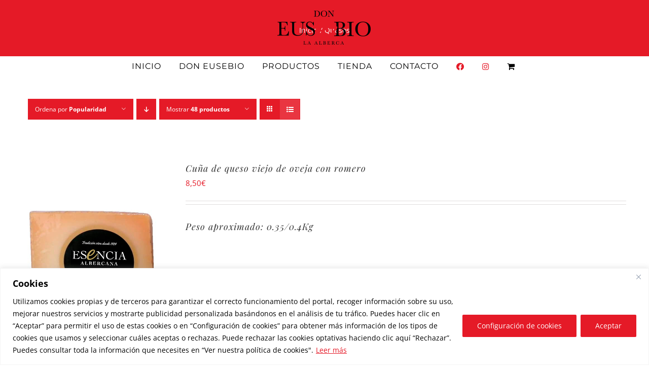

--- FILE ---
content_type: text/html; charset=utf-8
request_url: https://www.google.com/recaptcha/api2/anchor?ar=1&k=6Le9qEsaAAAAAJJrmGk_5_Beb07OTxLkkHx0Svv9&co=aHR0cHM6Ly9lbWJ1dGlkb3NldXNlYmlvLmNvbTo0NDM.&hl=en&v=PoyoqOPhxBO7pBk68S4YbpHZ&size=invisible&anchor-ms=20000&execute-ms=30000&cb=1f6832snohpl
body_size: 48716
content:
<!DOCTYPE HTML><html dir="ltr" lang="en"><head><meta http-equiv="Content-Type" content="text/html; charset=UTF-8">
<meta http-equiv="X-UA-Compatible" content="IE=edge">
<title>reCAPTCHA</title>
<style type="text/css">
/* cyrillic-ext */
@font-face {
  font-family: 'Roboto';
  font-style: normal;
  font-weight: 400;
  font-stretch: 100%;
  src: url(//fonts.gstatic.com/s/roboto/v48/KFO7CnqEu92Fr1ME7kSn66aGLdTylUAMa3GUBHMdazTgWw.woff2) format('woff2');
  unicode-range: U+0460-052F, U+1C80-1C8A, U+20B4, U+2DE0-2DFF, U+A640-A69F, U+FE2E-FE2F;
}
/* cyrillic */
@font-face {
  font-family: 'Roboto';
  font-style: normal;
  font-weight: 400;
  font-stretch: 100%;
  src: url(//fonts.gstatic.com/s/roboto/v48/KFO7CnqEu92Fr1ME7kSn66aGLdTylUAMa3iUBHMdazTgWw.woff2) format('woff2');
  unicode-range: U+0301, U+0400-045F, U+0490-0491, U+04B0-04B1, U+2116;
}
/* greek-ext */
@font-face {
  font-family: 'Roboto';
  font-style: normal;
  font-weight: 400;
  font-stretch: 100%;
  src: url(//fonts.gstatic.com/s/roboto/v48/KFO7CnqEu92Fr1ME7kSn66aGLdTylUAMa3CUBHMdazTgWw.woff2) format('woff2');
  unicode-range: U+1F00-1FFF;
}
/* greek */
@font-face {
  font-family: 'Roboto';
  font-style: normal;
  font-weight: 400;
  font-stretch: 100%;
  src: url(//fonts.gstatic.com/s/roboto/v48/KFO7CnqEu92Fr1ME7kSn66aGLdTylUAMa3-UBHMdazTgWw.woff2) format('woff2');
  unicode-range: U+0370-0377, U+037A-037F, U+0384-038A, U+038C, U+038E-03A1, U+03A3-03FF;
}
/* math */
@font-face {
  font-family: 'Roboto';
  font-style: normal;
  font-weight: 400;
  font-stretch: 100%;
  src: url(//fonts.gstatic.com/s/roboto/v48/KFO7CnqEu92Fr1ME7kSn66aGLdTylUAMawCUBHMdazTgWw.woff2) format('woff2');
  unicode-range: U+0302-0303, U+0305, U+0307-0308, U+0310, U+0312, U+0315, U+031A, U+0326-0327, U+032C, U+032F-0330, U+0332-0333, U+0338, U+033A, U+0346, U+034D, U+0391-03A1, U+03A3-03A9, U+03B1-03C9, U+03D1, U+03D5-03D6, U+03F0-03F1, U+03F4-03F5, U+2016-2017, U+2034-2038, U+203C, U+2040, U+2043, U+2047, U+2050, U+2057, U+205F, U+2070-2071, U+2074-208E, U+2090-209C, U+20D0-20DC, U+20E1, U+20E5-20EF, U+2100-2112, U+2114-2115, U+2117-2121, U+2123-214F, U+2190, U+2192, U+2194-21AE, U+21B0-21E5, U+21F1-21F2, U+21F4-2211, U+2213-2214, U+2216-22FF, U+2308-230B, U+2310, U+2319, U+231C-2321, U+2336-237A, U+237C, U+2395, U+239B-23B7, U+23D0, U+23DC-23E1, U+2474-2475, U+25AF, U+25B3, U+25B7, U+25BD, U+25C1, U+25CA, U+25CC, U+25FB, U+266D-266F, U+27C0-27FF, U+2900-2AFF, U+2B0E-2B11, U+2B30-2B4C, U+2BFE, U+3030, U+FF5B, U+FF5D, U+1D400-1D7FF, U+1EE00-1EEFF;
}
/* symbols */
@font-face {
  font-family: 'Roboto';
  font-style: normal;
  font-weight: 400;
  font-stretch: 100%;
  src: url(//fonts.gstatic.com/s/roboto/v48/KFO7CnqEu92Fr1ME7kSn66aGLdTylUAMaxKUBHMdazTgWw.woff2) format('woff2');
  unicode-range: U+0001-000C, U+000E-001F, U+007F-009F, U+20DD-20E0, U+20E2-20E4, U+2150-218F, U+2190, U+2192, U+2194-2199, U+21AF, U+21E6-21F0, U+21F3, U+2218-2219, U+2299, U+22C4-22C6, U+2300-243F, U+2440-244A, U+2460-24FF, U+25A0-27BF, U+2800-28FF, U+2921-2922, U+2981, U+29BF, U+29EB, U+2B00-2BFF, U+4DC0-4DFF, U+FFF9-FFFB, U+10140-1018E, U+10190-1019C, U+101A0, U+101D0-101FD, U+102E0-102FB, U+10E60-10E7E, U+1D2C0-1D2D3, U+1D2E0-1D37F, U+1F000-1F0FF, U+1F100-1F1AD, U+1F1E6-1F1FF, U+1F30D-1F30F, U+1F315, U+1F31C, U+1F31E, U+1F320-1F32C, U+1F336, U+1F378, U+1F37D, U+1F382, U+1F393-1F39F, U+1F3A7-1F3A8, U+1F3AC-1F3AF, U+1F3C2, U+1F3C4-1F3C6, U+1F3CA-1F3CE, U+1F3D4-1F3E0, U+1F3ED, U+1F3F1-1F3F3, U+1F3F5-1F3F7, U+1F408, U+1F415, U+1F41F, U+1F426, U+1F43F, U+1F441-1F442, U+1F444, U+1F446-1F449, U+1F44C-1F44E, U+1F453, U+1F46A, U+1F47D, U+1F4A3, U+1F4B0, U+1F4B3, U+1F4B9, U+1F4BB, U+1F4BF, U+1F4C8-1F4CB, U+1F4D6, U+1F4DA, U+1F4DF, U+1F4E3-1F4E6, U+1F4EA-1F4ED, U+1F4F7, U+1F4F9-1F4FB, U+1F4FD-1F4FE, U+1F503, U+1F507-1F50B, U+1F50D, U+1F512-1F513, U+1F53E-1F54A, U+1F54F-1F5FA, U+1F610, U+1F650-1F67F, U+1F687, U+1F68D, U+1F691, U+1F694, U+1F698, U+1F6AD, U+1F6B2, U+1F6B9-1F6BA, U+1F6BC, U+1F6C6-1F6CF, U+1F6D3-1F6D7, U+1F6E0-1F6EA, U+1F6F0-1F6F3, U+1F6F7-1F6FC, U+1F700-1F7FF, U+1F800-1F80B, U+1F810-1F847, U+1F850-1F859, U+1F860-1F887, U+1F890-1F8AD, U+1F8B0-1F8BB, U+1F8C0-1F8C1, U+1F900-1F90B, U+1F93B, U+1F946, U+1F984, U+1F996, U+1F9E9, U+1FA00-1FA6F, U+1FA70-1FA7C, U+1FA80-1FA89, U+1FA8F-1FAC6, U+1FACE-1FADC, U+1FADF-1FAE9, U+1FAF0-1FAF8, U+1FB00-1FBFF;
}
/* vietnamese */
@font-face {
  font-family: 'Roboto';
  font-style: normal;
  font-weight: 400;
  font-stretch: 100%;
  src: url(//fonts.gstatic.com/s/roboto/v48/KFO7CnqEu92Fr1ME7kSn66aGLdTylUAMa3OUBHMdazTgWw.woff2) format('woff2');
  unicode-range: U+0102-0103, U+0110-0111, U+0128-0129, U+0168-0169, U+01A0-01A1, U+01AF-01B0, U+0300-0301, U+0303-0304, U+0308-0309, U+0323, U+0329, U+1EA0-1EF9, U+20AB;
}
/* latin-ext */
@font-face {
  font-family: 'Roboto';
  font-style: normal;
  font-weight: 400;
  font-stretch: 100%;
  src: url(//fonts.gstatic.com/s/roboto/v48/KFO7CnqEu92Fr1ME7kSn66aGLdTylUAMa3KUBHMdazTgWw.woff2) format('woff2');
  unicode-range: U+0100-02BA, U+02BD-02C5, U+02C7-02CC, U+02CE-02D7, U+02DD-02FF, U+0304, U+0308, U+0329, U+1D00-1DBF, U+1E00-1E9F, U+1EF2-1EFF, U+2020, U+20A0-20AB, U+20AD-20C0, U+2113, U+2C60-2C7F, U+A720-A7FF;
}
/* latin */
@font-face {
  font-family: 'Roboto';
  font-style: normal;
  font-weight: 400;
  font-stretch: 100%;
  src: url(//fonts.gstatic.com/s/roboto/v48/KFO7CnqEu92Fr1ME7kSn66aGLdTylUAMa3yUBHMdazQ.woff2) format('woff2');
  unicode-range: U+0000-00FF, U+0131, U+0152-0153, U+02BB-02BC, U+02C6, U+02DA, U+02DC, U+0304, U+0308, U+0329, U+2000-206F, U+20AC, U+2122, U+2191, U+2193, U+2212, U+2215, U+FEFF, U+FFFD;
}
/* cyrillic-ext */
@font-face {
  font-family: 'Roboto';
  font-style: normal;
  font-weight: 500;
  font-stretch: 100%;
  src: url(//fonts.gstatic.com/s/roboto/v48/KFO7CnqEu92Fr1ME7kSn66aGLdTylUAMa3GUBHMdazTgWw.woff2) format('woff2');
  unicode-range: U+0460-052F, U+1C80-1C8A, U+20B4, U+2DE0-2DFF, U+A640-A69F, U+FE2E-FE2F;
}
/* cyrillic */
@font-face {
  font-family: 'Roboto';
  font-style: normal;
  font-weight: 500;
  font-stretch: 100%;
  src: url(//fonts.gstatic.com/s/roboto/v48/KFO7CnqEu92Fr1ME7kSn66aGLdTylUAMa3iUBHMdazTgWw.woff2) format('woff2');
  unicode-range: U+0301, U+0400-045F, U+0490-0491, U+04B0-04B1, U+2116;
}
/* greek-ext */
@font-face {
  font-family: 'Roboto';
  font-style: normal;
  font-weight: 500;
  font-stretch: 100%;
  src: url(//fonts.gstatic.com/s/roboto/v48/KFO7CnqEu92Fr1ME7kSn66aGLdTylUAMa3CUBHMdazTgWw.woff2) format('woff2');
  unicode-range: U+1F00-1FFF;
}
/* greek */
@font-face {
  font-family: 'Roboto';
  font-style: normal;
  font-weight: 500;
  font-stretch: 100%;
  src: url(//fonts.gstatic.com/s/roboto/v48/KFO7CnqEu92Fr1ME7kSn66aGLdTylUAMa3-UBHMdazTgWw.woff2) format('woff2');
  unicode-range: U+0370-0377, U+037A-037F, U+0384-038A, U+038C, U+038E-03A1, U+03A3-03FF;
}
/* math */
@font-face {
  font-family: 'Roboto';
  font-style: normal;
  font-weight: 500;
  font-stretch: 100%;
  src: url(//fonts.gstatic.com/s/roboto/v48/KFO7CnqEu92Fr1ME7kSn66aGLdTylUAMawCUBHMdazTgWw.woff2) format('woff2');
  unicode-range: U+0302-0303, U+0305, U+0307-0308, U+0310, U+0312, U+0315, U+031A, U+0326-0327, U+032C, U+032F-0330, U+0332-0333, U+0338, U+033A, U+0346, U+034D, U+0391-03A1, U+03A3-03A9, U+03B1-03C9, U+03D1, U+03D5-03D6, U+03F0-03F1, U+03F4-03F5, U+2016-2017, U+2034-2038, U+203C, U+2040, U+2043, U+2047, U+2050, U+2057, U+205F, U+2070-2071, U+2074-208E, U+2090-209C, U+20D0-20DC, U+20E1, U+20E5-20EF, U+2100-2112, U+2114-2115, U+2117-2121, U+2123-214F, U+2190, U+2192, U+2194-21AE, U+21B0-21E5, U+21F1-21F2, U+21F4-2211, U+2213-2214, U+2216-22FF, U+2308-230B, U+2310, U+2319, U+231C-2321, U+2336-237A, U+237C, U+2395, U+239B-23B7, U+23D0, U+23DC-23E1, U+2474-2475, U+25AF, U+25B3, U+25B7, U+25BD, U+25C1, U+25CA, U+25CC, U+25FB, U+266D-266F, U+27C0-27FF, U+2900-2AFF, U+2B0E-2B11, U+2B30-2B4C, U+2BFE, U+3030, U+FF5B, U+FF5D, U+1D400-1D7FF, U+1EE00-1EEFF;
}
/* symbols */
@font-face {
  font-family: 'Roboto';
  font-style: normal;
  font-weight: 500;
  font-stretch: 100%;
  src: url(//fonts.gstatic.com/s/roboto/v48/KFO7CnqEu92Fr1ME7kSn66aGLdTylUAMaxKUBHMdazTgWw.woff2) format('woff2');
  unicode-range: U+0001-000C, U+000E-001F, U+007F-009F, U+20DD-20E0, U+20E2-20E4, U+2150-218F, U+2190, U+2192, U+2194-2199, U+21AF, U+21E6-21F0, U+21F3, U+2218-2219, U+2299, U+22C4-22C6, U+2300-243F, U+2440-244A, U+2460-24FF, U+25A0-27BF, U+2800-28FF, U+2921-2922, U+2981, U+29BF, U+29EB, U+2B00-2BFF, U+4DC0-4DFF, U+FFF9-FFFB, U+10140-1018E, U+10190-1019C, U+101A0, U+101D0-101FD, U+102E0-102FB, U+10E60-10E7E, U+1D2C0-1D2D3, U+1D2E0-1D37F, U+1F000-1F0FF, U+1F100-1F1AD, U+1F1E6-1F1FF, U+1F30D-1F30F, U+1F315, U+1F31C, U+1F31E, U+1F320-1F32C, U+1F336, U+1F378, U+1F37D, U+1F382, U+1F393-1F39F, U+1F3A7-1F3A8, U+1F3AC-1F3AF, U+1F3C2, U+1F3C4-1F3C6, U+1F3CA-1F3CE, U+1F3D4-1F3E0, U+1F3ED, U+1F3F1-1F3F3, U+1F3F5-1F3F7, U+1F408, U+1F415, U+1F41F, U+1F426, U+1F43F, U+1F441-1F442, U+1F444, U+1F446-1F449, U+1F44C-1F44E, U+1F453, U+1F46A, U+1F47D, U+1F4A3, U+1F4B0, U+1F4B3, U+1F4B9, U+1F4BB, U+1F4BF, U+1F4C8-1F4CB, U+1F4D6, U+1F4DA, U+1F4DF, U+1F4E3-1F4E6, U+1F4EA-1F4ED, U+1F4F7, U+1F4F9-1F4FB, U+1F4FD-1F4FE, U+1F503, U+1F507-1F50B, U+1F50D, U+1F512-1F513, U+1F53E-1F54A, U+1F54F-1F5FA, U+1F610, U+1F650-1F67F, U+1F687, U+1F68D, U+1F691, U+1F694, U+1F698, U+1F6AD, U+1F6B2, U+1F6B9-1F6BA, U+1F6BC, U+1F6C6-1F6CF, U+1F6D3-1F6D7, U+1F6E0-1F6EA, U+1F6F0-1F6F3, U+1F6F7-1F6FC, U+1F700-1F7FF, U+1F800-1F80B, U+1F810-1F847, U+1F850-1F859, U+1F860-1F887, U+1F890-1F8AD, U+1F8B0-1F8BB, U+1F8C0-1F8C1, U+1F900-1F90B, U+1F93B, U+1F946, U+1F984, U+1F996, U+1F9E9, U+1FA00-1FA6F, U+1FA70-1FA7C, U+1FA80-1FA89, U+1FA8F-1FAC6, U+1FACE-1FADC, U+1FADF-1FAE9, U+1FAF0-1FAF8, U+1FB00-1FBFF;
}
/* vietnamese */
@font-face {
  font-family: 'Roboto';
  font-style: normal;
  font-weight: 500;
  font-stretch: 100%;
  src: url(//fonts.gstatic.com/s/roboto/v48/KFO7CnqEu92Fr1ME7kSn66aGLdTylUAMa3OUBHMdazTgWw.woff2) format('woff2');
  unicode-range: U+0102-0103, U+0110-0111, U+0128-0129, U+0168-0169, U+01A0-01A1, U+01AF-01B0, U+0300-0301, U+0303-0304, U+0308-0309, U+0323, U+0329, U+1EA0-1EF9, U+20AB;
}
/* latin-ext */
@font-face {
  font-family: 'Roboto';
  font-style: normal;
  font-weight: 500;
  font-stretch: 100%;
  src: url(//fonts.gstatic.com/s/roboto/v48/KFO7CnqEu92Fr1ME7kSn66aGLdTylUAMa3KUBHMdazTgWw.woff2) format('woff2');
  unicode-range: U+0100-02BA, U+02BD-02C5, U+02C7-02CC, U+02CE-02D7, U+02DD-02FF, U+0304, U+0308, U+0329, U+1D00-1DBF, U+1E00-1E9F, U+1EF2-1EFF, U+2020, U+20A0-20AB, U+20AD-20C0, U+2113, U+2C60-2C7F, U+A720-A7FF;
}
/* latin */
@font-face {
  font-family: 'Roboto';
  font-style: normal;
  font-weight: 500;
  font-stretch: 100%;
  src: url(//fonts.gstatic.com/s/roboto/v48/KFO7CnqEu92Fr1ME7kSn66aGLdTylUAMa3yUBHMdazQ.woff2) format('woff2');
  unicode-range: U+0000-00FF, U+0131, U+0152-0153, U+02BB-02BC, U+02C6, U+02DA, U+02DC, U+0304, U+0308, U+0329, U+2000-206F, U+20AC, U+2122, U+2191, U+2193, U+2212, U+2215, U+FEFF, U+FFFD;
}
/* cyrillic-ext */
@font-face {
  font-family: 'Roboto';
  font-style: normal;
  font-weight: 900;
  font-stretch: 100%;
  src: url(//fonts.gstatic.com/s/roboto/v48/KFO7CnqEu92Fr1ME7kSn66aGLdTylUAMa3GUBHMdazTgWw.woff2) format('woff2');
  unicode-range: U+0460-052F, U+1C80-1C8A, U+20B4, U+2DE0-2DFF, U+A640-A69F, U+FE2E-FE2F;
}
/* cyrillic */
@font-face {
  font-family: 'Roboto';
  font-style: normal;
  font-weight: 900;
  font-stretch: 100%;
  src: url(//fonts.gstatic.com/s/roboto/v48/KFO7CnqEu92Fr1ME7kSn66aGLdTylUAMa3iUBHMdazTgWw.woff2) format('woff2');
  unicode-range: U+0301, U+0400-045F, U+0490-0491, U+04B0-04B1, U+2116;
}
/* greek-ext */
@font-face {
  font-family: 'Roboto';
  font-style: normal;
  font-weight: 900;
  font-stretch: 100%;
  src: url(//fonts.gstatic.com/s/roboto/v48/KFO7CnqEu92Fr1ME7kSn66aGLdTylUAMa3CUBHMdazTgWw.woff2) format('woff2');
  unicode-range: U+1F00-1FFF;
}
/* greek */
@font-face {
  font-family: 'Roboto';
  font-style: normal;
  font-weight: 900;
  font-stretch: 100%;
  src: url(//fonts.gstatic.com/s/roboto/v48/KFO7CnqEu92Fr1ME7kSn66aGLdTylUAMa3-UBHMdazTgWw.woff2) format('woff2');
  unicode-range: U+0370-0377, U+037A-037F, U+0384-038A, U+038C, U+038E-03A1, U+03A3-03FF;
}
/* math */
@font-face {
  font-family: 'Roboto';
  font-style: normal;
  font-weight: 900;
  font-stretch: 100%;
  src: url(//fonts.gstatic.com/s/roboto/v48/KFO7CnqEu92Fr1ME7kSn66aGLdTylUAMawCUBHMdazTgWw.woff2) format('woff2');
  unicode-range: U+0302-0303, U+0305, U+0307-0308, U+0310, U+0312, U+0315, U+031A, U+0326-0327, U+032C, U+032F-0330, U+0332-0333, U+0338, U+033A, U+0346, U+034D, U+0391-03A1, U+03A3-03A9, U+03B1-03C9, U+03D1, U+03D5-03D6, U+03F0-03F1, U+03F4-03F5, U+2016-2017, U+2034-2038, U+203C, U+2040, U+2043, U+2047, U+2050, U+2057, U+205F, U+2070-2071, U+2074-208E, U+2090-209C, U+20D0-20DC, U+20E1, U+20E5-20EF, U+2100-2112, U+2114-2115, U+2117-2121, U+2123-214F, U+2190, U+2192, U+2194-21AE, U+21B0-21E5, U+21F1-21F2, U+21F4-2211, U+2213-2214, U+2216-22FF, U+2308-230B, U+2310, U+2319, U+231C-2321, U+2336-237A, U+237C, U+2395, U+239B-23B7, U+23D0, U+23DC-23E1, U+2474-2475, U+25AF, U+25B3, U+25B7, U+25BD, U+25C1, U+25CA, U+25CC, U+25FB, U+266D-266F, U+27C0-27FF, U+2900-2AFF, U+2B0E-2B11, U+2B30-2B4C, U+2BFE, U+3030, U+FF5B, U+FF5D, U+1D400-1D7FF, U+1EE00-1EEFF;
}
/* symbols */
@font-face {
  font-family: 'Roboto';
  font-style: normal;
  font-weight: 900;
  font-stretch: 100%;
  src: url(//fonts.gstatic.com/s/roboto/v48/KFO7CnqEu92Fr1ME7kSn66aGLdTylUAMaxKUBHMdazTgWw.woff2) format('woff2');
  unicode-range: U+0001-000C, U+000E-001F, U+007F-009F, U+20DD-20E0, U+20E2-20E4, U+2150-218F, U+2190, U+2192, U+2194-2199, U+21AF, U+21E6-21F0, U+21F3, U+2218-2219, U+2299, U+22C4-22C6, U+2300-243F, U+2440-244A, U+2460-24FF, U+25A0-27BF, U+2800-28FF, U+2921-2922, U+2981, U+29BF, U+29EB, U+2B00-2BFF, U+4DC0-4DFF, U+FFF9-FFFB, U+10140-1018E, U+10190-1019C, U+101A0, U+101D0-101FD, U+102E0-102FB, U+10E60-10E7E, U+1D2C0-1D2D3, U+1D2E0-1D37F, U+1F000-1F0FF, U+1F100-1F1AD, U+1F1E6-1F1FF, U+1F30D-1F30F, U+1F315, U+1F31C, U+1F31E, U+1F320-1F32C, U+1F336, U+1F378, U+1F37D, U+1F382, U+1F393-1F39F, U+1F3A7-1F3A8, U+1F3AC-1F3AF, U+1F3C2, U+1F3C4-1F3C6, U+1F3CA-1F3CE, U+1F3D4-1F3E0, U+1F3ED, U+1F3F1-1F3F3, U+1F3F5-1F3F7, U+1F408, U+1F415, U+1F41F, U+1F426, U+1F43F, U+1F441-1F442, U+1F444, U+1F446-1F449, U+1F44C-1F44E, U+1F453, U+1F46A, U+1F47D, U+1F4A3, U+1F4B0, U+1F4B3, U+1F4B9, U+1F4BB, U+1F4BF, U+1F4C8-1F4CB, U+1F4D6, U+1F4DA, U+1F4DF, U+1F4E3-1F4E6, U+1F4EA-1F4ED, U+1F4F7, U+1F4F9-1F4FB, U+1F4FD-1F4FE, U+1F503, U+1F507-1F50B, U+1F50D, U+1F512-1F513, U+1F53E-1F54A, U+1F54F-1F5FA, U+1F610, U+1F650-1F67F, U+1F687, U+1F68D, U+1F691, U+1F694, U+1F698, U+1F6AD, U+1F6B2, U+1F6B9-1F6BA, U+1F6BC, U+1F6C6-1F6CF, U+1F6D3-1F6D7, U+1F6E0-1F6EA, U+1F6F0-1F6F3, U+1F6F7-1F6FC, U+1F700-1F7FF, U+1F800-1F80B, U+1F810-1F847, U+1F850-1F859, U+1F860-1F887, U+1F890-1F8AD, U+1F8B0-1F8BB, U+1F8C0-1F8C1, U+1F900-1F90B, U+1F93B, U+1F946, U+1F984, U+1F996, U+1F9E9, U+1FA00-1FA6F, U+1FA70-1FA7C, U+1FA80-1FA89, U+1FA8F-1FAC6, U+1FACE-1FADC, U+1FADF-1FAE9, U+1FAF0-1FAF8, U+1FB00-1FBFF;
}
/* vietnamese */
@font-face {
  font-family: 'Roboto';
  font-style: normal;
  font-weight: 900;
  font-stretch: 100%;
  src: url(//fonts.gstatic.com/s/roboto/v48/KFO7CnqEu92Fr1ME7kSn66aGLdTylUAMa3OUBHMdazTgWw.woff2) format('woff2');
  unicode-range: U+0102-0103, U+0110-0111, U+0128-0129, U+0168-0169, U+01A0-01A1, U+01AF-01B0, U+0300-0301, U+0303-0304, U+0308-0309, U+0323, U+0329, U+1EA0-1EF9, U+20AB;
}
/* latin-ext */
@font-face {
  font-family: 'Roboto';
  font-style: normal;
  font-weight: 900;
  font-stretch: 100%;
  src: url(//fonts.gstatic.com/s/roboto/v48/KFO7CnqEu92Fr1ME7kSn66aGLdTylUAMa3KUBHMdazTgWw.woff2) format('woff2');
  unicode-range: U+0100-02BA, U+02BD-02C5, U+02C7-02CC, U+02CE-02D7, U+02DD-02FF, U+0304, U+0308, U+0329, U+1D00-1DBF, U+1E00-1E9F, U+1EF2-1EFF, U+2020, U+20A0-20AB, U+20AD-20C0, U+2113, U+2C60-2C7F, U+A720-A7FF;
}
/* latin */
@font-face {
  font-family: 'Roboto';
  font-style: normal;
  font-weight: 900;
  font-stretch: 100%;
  src: url(//fonts.gstatic.com/s/roboto/v48/KFO7CnqEu92Fr1ME7kSn66aGLdTylUAMa3yUBHMdazQ.woff2) format('woff2');
  unicode-range: U+0000-00FF, U+0131, U+0152-0153, U+02BB-02BC, U+02C6, U+02DA, U+02DC, U+0304, U+0308, U+0329, U+2000-206F, U+20AC, U+2122, U+2191, U+2193, U+2212, U+2215, U+FEFF, U+FFFD;
}

</style>
<link rel="stylesheet" type="text/css" href="https://www.gstatic.com/recaptcha/releases/PoyoqOPhxBO7pBk68S4YbpHZ/styles__ltr.css">
<script nonce="4MAukr8p6ufP-oLcguvjAA" type="text/javascript">window['__recaptcha_api'] = 'https://www.google.com/recaptcha/api2/';</script>
<script type="text/javascript" src="https://www.gstatic.com/recaptcha/releases/PoyoqOPhxBO7pBk68S4YbpHZ/recaptcha__en.js" nonce="4MAukr8p6ufP-oLcguvjAA">
      
    </script></head>
<body><div id="rc-anchor-alert" class="rc-anchor-alert"></div>
<input type="hidden" id="recaptcha-token" value="[base64]">
<script type="text/javascript" nonce="4MAukr8p6ufP-oLcguvjAA">
      recaptcha.anchor.Main.init("[\x22ainput\x22,[\x22bgdata\x22,\x22\x22,\[base64]/[base64]/bmV3IFpbdF0obVswXSk6Sz09Mj9uZXcgWlt0XShtWzBdLG1bMV0pOks9PTM/bmV3IFpbdF0obVswXSxtWzFdLG1bMl0pOks9PTQ/[base64]/[base64]/[base64]/[base64]/[base64]/[base64]/[base64]/[base64]/[base64]/[base64]/[base64]/[base64]/[base64]/[base64]\\u003d\\u003d\x22,\[base64]\\u003d\\u003d\x22,\x22w7g0DsK1wqnDuj5KIktVD8O4wr01wo05wo3CgMOdw4c6VMOVUcO2BSHDp8Oww4JzasKVNghFXsODJhfDqTofw5YuJ8O/L8OGwo5abx0NVMKyPBDDniJ6QyDCrFvCrTZQWMO9w7XCgsKXaCxkwqMnwrVFw79LTh09wrM+wrXChDzDjsKJLVQ4LsOcJDYUwo4/c0cLECg9axsLK8KDV8OGT8OEGgnCmyDDsHtmwoAQWjwqwq/DuMK6w4PDj8K9SWbDqhV6wotnw4x/ecKaWH/[base64]/DrsO8NTwfwp/[base64]/CisK9FsKZGMKwRMOPQcOoYMKrFFE7JcKPwq8pw6nCjcK8w6BXLi3CuMOKw4vCkQtKGBkYwpbCk2g5w6HDu07DmsKywqkVUhvCtcKLNx7DqMOlT1HCgzDCi0NjeMKrw5HDtsKmwotNIcKVS8Khwp0Cw5jCnmtjf8ORX8OYch8/w5jDqWpEwoQfFsKQbMOwB0HDuHYxHcOywq/CrDrClsOLXcOaVkspDVg0w7NVGgTDtmsWw6LDl2zCrG1IGyDDuBDDisOLw6wtw5XDocKCNcOGdCJaUcONwr40O0zDr8KtN8KHwo/ChAFrG8OYw7wQWcKvw7USTj99wpFxw6LDoG1vTMOkw7HDisOlJsKlw7V+wohQwqFgw7BYOT0GwrfCqsOvWwzCkwgKWcOZCsO/DcKMw6oBNwzDncOFw6HCsMK+w6jCmyjCrDvDtgHDpGHCrDLCmcOdwq7Dv3rClm5tdcKbwo3ClQbCo3vDkVgxw5Q/wqHDqMKZw5/DszYKV8Oyw77DrsK3Z8ObwqLDoMKUw4fCoghNw4BywpBzw7dUwpfCsj1Kw7hrC1TDsMOaGQjDl1rDs8OsHMOSw4V5w74GN8Omwq7Cg8OgIWPCmwYcHyPDpjZywpYXw6jDp0J6KG/ChWsXIsK5YUpVw5dpAD5IwrfDpsK9B1p8wrpxw54Iw6seD8OfY8KIw7HCqsK/wpjCl8Omw7FTwonCizhNw6PDozvCkcKUDS3CplDDr8OFccOkDhQZw7cUw5FLCUXCtShewpkqw6V/[base64]/PcK/wrkJYX/CjsKqwqV5AhAsY8OSw7/Cgh7DncOCwo88ZTfCs2xpw4B7wpB7AsOMBCjDmxjCqsO7wptnw7ZhLyTDgcKwS0XDl8Odw5DCisKIXC1NI8KqwoTDljhQWmIXwrc4OTbDvn/[base64]/wqrCtBo8wqvCg8Kswohuw7FGwrfDgcKvHMOEwprDlDF7w7Mqwq4tw5rCp8O+w6M9w7d+V8OjOSDDnW7DvcOjwqVhw4EFw68ew7MVbSRlCcK7MsKUwoALHmjDsWvDv8O6Q3ApJMOtHXJUwpg2w7vDn8K5w5bCscKyV8K8cMKMDGvCnMKLdMOzw6rCiMKBHsOXwp/DhF7Dk03CvhvDqm1qPMK+OcKmfy3DksOYKGI4w6rCgxLCqDogwqXDqsK6w5gAwpjCksOAP8K/FsK+BMO1wpMlHyDCj0xrVyjChcOWdTQzA8KwwqUfwqUqZ8OEw7Zxw7Vqwr5Fc8OsG8KJw5lfeQNMw7RVwr/CmcO/RcO9QyDCmMOhw7FGw5XDlsKqcsORw6DDhcOgwrIxw5jCk8OTIhfDpFQlwoXDmcOnUkhbX8OtKWfDs8KIwo5sw4vDucO5wqg6wpHDllVUw5ZAwrQbwrU8URLCvE/[base64]/w60nHsODw4NWwrDCl2lcwrnDuUowPMOXcMOQd8ORRF7Dr2DDuCBEwpnDqQ3CllQiAAXDlsKOLsOkcTXDp09WHMK3wrFQACnCswhVw7RAw47CsMOowo9XbnrChzXCuj4Fw6HDqTM6wp3Dv1Q6wp/Cj217w6LCgjwJwoIzw4FAwokZw4p7w447LsKmwpTDjkvCscOWFsKmQ8OBwo7CoRlHVwdpf8Ksw4/CjsO6KcKkwpk/wroxKypEwqXCgXwlw6bCtx5qwqjCgmNSwoIvw4rClFYlwrEXwrfCjsKHey/DtBZQOsObd8Kfw57Ck8O2QzkOGMO4w73Cjg/[base64]/CrMK9Ak4/QRIVB8KFwoHDnHDChHTCsz52wqEHwq/CsMOKIMK5LRHDunkvQcOew5fCrUp3GW4BwrrDiA1Dw6QTV3/DokHCiCQkC8K8w6PDucKww5wPCnzDvsOvw53Dj8OnV8KNN8OpacKuwpDCk3jCuWfDqcOvOcOdFynCoXRKIsKGw60mRMO/[base64]/[base64]/CpkwzRcOOQcKNwoNJw4l6wrVnOyjCv8KORhXDn8KIeMK6wodpw5h6C8Kgw6HCvsOMwqbDkwvCi8Kuw4DCusOyVEbCsmoVWcOJwq/[base64]/Do8Kuw7V+B8K3wq5qwqLDhERiw6zCl0HDkF3Ct8KHw4TCrAJ/FsO6w64ybzPCpcKbJUA1w4U9FcOhaGBAbsO8wq9NcMKvw5rDnHfCgsKuw4YAwrJgG8Oyw6UOUHUccx53w4oRYSPDlXojw7TDgMKSckQpMcK1WMKZSTsOwrvCj2pXcg9xJ8KDwoTDiDMpw7F/w5x1R2jDmFfCoMOFbsKuwobCg8KDwpjDg8OmCx/CrcOoXjTCgcO2wpRDwo/[base64]/CkUV2w5bDucKmw6fDtSggwoU/w4FzIsOrwpvCocOkwoDCh8K8em4Gwp3CmMOraCfCncK8w7wvw5/Cu8K/w6lELVDCksKJFTfCisK2wpRrcRNxw71xP8O9w5XDicORBAYLwpUQJcOcwrNsAQNBw7g7WGDDqcKrRw7DmHEEVsORw7DCisOHw4bCosOfw4Fpw4vDocK+wpdQw7vDvcOpwrjCl8OEdDszw47CoMO/w6vDt3hNYAlyw7PDmMOXFFHCsHHDpcOUanjCpcOVOsKfw7jDssORw4XDgcKMwpN8wpAQwoNAw6rDgH/Cr3PDskzDu8K4w43DqREmwrNlNMOgFMKeAcKpwr/[base64]/[base64]/CisOBMcKEw4VCw6HCgAw4KcOjDsKHw5PDqsKDwrvChsOXPMKYw6nCkiJPwr9CwrBTf03DrF3DmzhfeTQRw6RRIMKkF8KHw59zJ8KHH8OKWC8zw6/[base64]/CgATCusOHw7XCqjJVfsKhIcKRw5vDlE/CnAHCvsKgAAtYw7tfSDDDlcOACcK/w5/DkxHCsMKIw6R/WXlEwp/CocOSwrBgw5PCoHbCmy/[base64]/[base64]/DhcO1wqrCqMO1wqjCgMKswq7DshsJwrzCjWvCu8KrwosTfSTDtsO/wrDCp8KIwpdDwoLDixMvU2bDtQ/Chg19Qi/CvwY7wqbDuAQCWcK4ClITJcKKwqXDpMKdw7XDpH5sY8KSB8KeBcO2w6VzF8KmCMKVwo7DtWLDsMOKwqdYwoPCoB4eDSbCsMORwoMkG2c9w791w5gNd8K8w53CsWouw7wwdCrDnMKnw5pjw7bDsMK/ScKFayloLgg6fsOwwoLDjcKQWh5uw4cjw5XDiMOGw5cwwrLDmCI7w7fCmxDCr2XCtcKqwo0Kwp/Ct8KawqoVw4TDk8Okw4vDmMO3E8OdAkzDiGcywqrCsMKYwpFCwr7CmcOrw6cFEz3Dr8Ktw7YKwqtlwonCswpBwrkjwpHDi2ZJwoVWHmPChcKGw68SMFQnwq/[base64]/Ck8OZFcK7w7E/TyYKwqgWKz0yw5PDm8K0w6bDksKKwrzDrcKbwod/OsO3w4nCq8Ocw7QbQSDChXMqFAA9w4ljwp1iwqfCrAvDoENGTVPDicOeDHLCoj7Cs8OsGxXCicK/wrHCp8KhOUh+OCJPBMKXw5IgLzHCp35bw67DlmcOwpQpwrzDvsKnfcOfw4LDtsKIO3fCncOhFMKRwrx9wpnDmsKLDFbDi348w7/DikobUMKpVBgzw4jClsOww4HDk8KrClnCpzN7EsOpE8KHdcOZw5U/[base64]/[base64]/WsK2w7PCrjpHMcOvwqhtGw4tIcOxw7vCqELDpMOzw6XDjcKTw7/CvMKlI8KoQDMEJEjDvsK9w4w9F8OAw7TCp0jCtcOkw6XCpcKiw6zDhsK9w4rCjcKLwpUMw45DwrXCisKbPXbCqMKeIDN4wo0tCCQPw5zDqk3CsmTDisO8w4URannCvQJSw5DCrn7Cp8KyT8KpYsKwPRDCnsKcaVvDrHwVecKYfcO6wqw/w6RNEnB/w5VPw60ra8OKK8Knwq5SRMKuw43CrsKbfjpgw602w6bDjCckw5LDocKFTijDqsKXwp1jNcOROsKBwqHDs8OTOMOkQwFHwrQzfcOWOsKYwonDgwhIw5teH2Uawq7Dj8KTccOcwpwOw4rDmsOwwoLChhQGCcKsXsOdMR/[base64]/wrTDmk8FTMO/GsOkwrFsD2rDokzDv0vDp3jDtcKnw5JTw6jDscOaw49MNBXCjjvCuzF1w5JDU2vCkkrCn8KAw5Q6JHAtw4HCncKuw5rCssKmPykMw4QKw5x6KwwLfsK4W0XDg8ORw5fDpMKEw5jDoMKGwr/DoBfDjcO3PjHDviQxMxR3wpvDicKHEsKeFcOyH0/CqsORw4lQQsO9Pz4qCsOqYcO9E13Cl0nDqMO7wqfDu8O3a8O2wojDmcKkw5DDthEEw7BcwqI1EVseRy5PwpDDsHjCgVzChFbDoinCsnTDvDTDuMOXw50FKVPCnnZoGcO4woMfwp/[base64]/EsKBRXLCo8ObwqEROsODE8K9w70zTcOxf8KowrINw59ewpDDkMOnwp7CpTnDnMKBw6hYIcKaBcKFVsKzTFbDm8OCblFPazoMw498wq/DkMO9wpwFw7HCkR13w7fCv8OYwpPDisOcwqLCksOzFMKqL8KcT0wFScOjHcKaK8KZw5MzwoxhTS0JTsKBwpIdeMO3wqTDkcOOw75HEjnCuMOXLMOnwqDDvEHDqzQUwrMxwqNywpo3LMOAYcKaw7AcYkXDqHvCh0zCmMOoe2llbxMOw6nDiWVDMMKlwrxCwr4Vwr/DrUDCqcOQG8KbWsKHYcKDwrsvwp5afFsmb3Rdwp1Mw506w4QhTDHDhMKsbcOFw5VBwpfCscKTw6zDsExGwr/Dh8KTI8Kvw4vChcKTEGnCuw/DscK8wpHDs8KJRMO/[base64]/CjsKEAFHCqMO5ayLDgRTDsVLDuVjCgcKnw4F9w7/Ckl18f2DDjsKcUcKpwrNCVkbCl8O+Mhwdwp0OfTkWMmc3w43CsMK+w5Ugw5nCp8KeBMOJL8O9CiHCgcOsOcOHOcK/wo4gVjjCssOcGsOZf8KXwqJWbDR2wqnDqWojCcOwwo/DlcKAwoxUw6rChxd/CTxRBsKQP8OYw44Iwo19TMOibEtcwrfCkmXDgiXCv8Ovw7HCp8OdwpRYw4Y9EcObw73DisK9XU3DqAVuwqbCpUpww5hsYMOea8OhMCVcw6ZVbMOlw63CvMKlZcKieMKtwqpVMEzCmsKBO8KDdcKCBVwwwqF9w7IkYMO5wqfCrcO5w7ohDMKDSDcOw5AJw6XDln/DrsK/w5s8wrHDhMOMNMKaL8KXcilywrhVfRbDuMOGJxNHw6vCs8KYfcOpfBDChlzCmBcYZ8KTSMOYb8OhMMOUXMKRAsKbw7LDiDnDnkPCiMOXXRnCkx3CjcOpd8KhwrXCjcOrw4E/[base64]/[base64]/Cg8K5wpMwwobCpmPCugnCplLDkcKNMhjDrsKVG8OsbMO6FEpjw4DCu3vDsjUQw5zCoMOwwrZrE8KHfDZtB8Ovw74KwoPDhcOnAMKhJR9hworDnVjDnXwcET/DocOmwpFuw55WwpPCjXbCq8O/XMONwro/JcO3G8Ksw73Du2kfH8OTUVnChQ7DtykJfsO1w7bDnkoAUsK6wopgKcOkQjrCosKmG8K1QsOKMCLDpMObT8OsX1MqZS7DssKoL8K+wrksD3ZEw6AvfMKlw4rDhcOmb8KDwoIZSwvDqBnCgVAOCsO7KcKOw7jCtQvDgMKyPcOmFmfCkcOVPFM3SWPDmT/Ci8Kzw7PDgwvChHFLw4wsTyEPE1JKWMKqw6vDlFXClx3DmsOLw6xywq5rwpcmR8KadMKsw48lGnsxP1TDnHYofcKQwqpuwq7DqcOJYsKOwpnCt8OJwpbCnsObOsKcwox6UcODwo/[base64]/[base64]/DucOAAGzCvTjClcKJWl1qHFPDocKkDsOgDB1WMis0N0HCpcOIGEdSLmotw7vDln3DhcOWw6dtw5DCr04Lwr0Pwq15WXDCssOBJsOcwprCtcKAX8ObV8KxEBZbMishICJQwpbCmkXClVQPBQrDtsKFF0DCt8KlRXXCkxkvFcKTZlbCmsKrworDvR8hW8KQOMOIw5w/w7TDssOoWmI4wpbDpMKxwokXS3jCmMKyw4wQw43CnMKGecOGdSYLwoPCkcONw4dGwrTCpwvDhT4BWcKSwooGQXssEcOQQsOcwqLCicKfw5nDi8Ouw51IwrPDtsOzOMOaJsO9QCTDu8OHwo9KwpUPwrAtHhjCrTbDtz92P8KfJ3rDnMOXdMOCSCvCqMOLJsK6QF7CscK/[base64]/[base64]/[base64]/[base64]/w4zCisKHZmx0RmlowptxwpwLwqjCpsKfw6DCkQPDoXbDqsKXCwrCo8KOR8ODdMKQRsK+TA7DlcO7wqYfwrLChmlhOSTCmMKrw70xfcKkcW3CoznDrHIqwpInVzZOw6kyfcOiR2LCkjHCnMODwq1zwoIhwqfCjl/DjsKEwphJwqlUwp9twqYFSjvCucKEwqwwVMOgTMK/w5pnQRBVDRkHCsK0w705w7bDgloMwqLDuG0xR8KWAMKGccKHfMKTw6x3F8O5wpkAwoDDuz1WwoIkV8KYwrsqPRMHwr1/BDXDkSx+wrFmNsOEw6jDt8KQWVQFwohRC2DCqzPCrcOXw4Ewwot2w63DimLCkcOmwrvDrcOafzsLwq3CvF/CvMOuVBzDgMOWYsKvwobCgDHCsMOaCcORGmHDlnJ3wpfDtsKpb8OVwrjDsMOVw5vDrQ8lw4LCihc5wpB8wokZwqDCjcO0HGTDgHBMXDZNRCdUP8O/wqc3GsOCw417wq3DnsKtGcOOw7F2THoPw4RpAzt1w4MsaMOcBz8XwrvDlMK7wowzVcOaRMO/w53CoMKEwqhxwrXDm8KnA8KPwrbDrX/[base64]/[base64]/DkXIkwqs+wrvCvFfDg00hw6Vuwrwmw7kEwoPCvCF8UsOra8O1w4zDusK2w5Fww7rDnsOBwrDCo38DwqBxw6fDsXHDp3rDhHzDtU7CkcOnwqrDhMOtQiFfwosKw7zDi1DCp8O7wo7DljsHO2XDusO1ZUoCGMKafgQJwp/DlDzCk8KcF3TCocOpEsOWw5zCtMOmw4jDkcK1w6/CgVVOwo94I8K0w6IxwrA/[base64]/Cnn3CkD4Dw7jDmRFPwozDmMK/wqDDksKnRMObwprCpUrCqW/CpURSw7jDun7CmcKVGl8iTsOhw5/DnwBsOwbChcO/H8Kfwr3Du3LDo8OlGcOxLUFVYcO3VsOOYgYUYsOiMcKMwr3CjsKAwpfDjTdBwqB3wrzDlcOPDMKPVMOVE8OHRMOsW8Ktw5vDhU/CtGrDklBoHcKMw6HCvcKlwrzCocOiIcOzwrvDhRYiFTrCgD/Dlh1RCMKLw6HDtybDh2g1UsOJwrt6wrFKfzrConcXUMK4wqXCvcOuwoVmasKaIcKIw5R5wosDwr7DjMKMwrEtRUDCmcKLwpMSwrNMNMKlVMKZw5LDri14acOmJcKQw6vDisO9bTlIw6/[base64]/wrlKwq7DgxABED1Pw5kgwr3Cvn1Lw7dyw4/DnnPDhsO4NsOaw4DDjsKtfMOtw6MhG8Kuwpo8w7ABw5/[base64]/N8KDw63CqcOqwoxWw4vCucKhecOVPXM9OcKgFyJhb1bCpMK1w4kCwrvDsDzDl8KDRMKpw5oEYcK7w5HChcKPSDDDj37CnMK+KcOgw5TCsxvCjBQSJsOsJ8KTwpfDhxXDtsK8wr/[base64]/esKRbcOBwrUhwqA3BVUdOsOFaynCjMK/wr7Dh8KPw6DCvcObHMKMd8OUc8OPIcKTw5JHw4HDiTTCoD5vTHTCscKqUEDDpw85WGXDvE8uwqMpJ8KJe0/CpRZEwr4MwqzCuxnDhMOgw69Lw5kuw4RdfjTDtMKWwq5GRkBwwp7CrhPChcOKBsOQUsOVwrTCjxZZOQNqL2rCjhzDknvCtHfDg3oLTTQhdMK3DR/CrkPCjTDDpsKJw5zCt8KiNsKHw6MeGsOla8OrwoPCvTvCkhJBYcObwoUeX2JDYj0XMsOOXjbDtsOMw5lkwoBUwrRhfC/DmnnCucOmw4jDqQk7w6fCr3FXw6jDkBzDhC4hLjnDicKuw53Cs8K0woNfw7/DkSDCrMOqw63CrljCgwTCsMO4XhUxH8OOwp1HwoTDhUcXw4BVwrRCNcOvw4IIYg/CqMKTwqtdwoMRSMOPC8Kmwr9Kwr4Fw65Yw7fCiDjCrcKSElbDk2RPwqHDlMOtw4paMC3DtsK0w61WwrpTXGTCvGR3wp3CjDYzw7A0w47DokzDrMKyW0IGwpsfw7k/HsOrwo95wpLDgcOxFVV0KU8jaiYmJzLDvMOzCUdyw6/[base64]/DTwARFnDk8OgwoFLZsOqAClPNsKBVXhPwo4gwrXDqmxxdG3DiAPDv8KlEsKWwrzDqlQ0acOIwoZeLcKwGyjChiooPDI7L17CscKZw5TDusKFwpzDo8OHQsKRV0QCw5rCvGpMwqE7TMK6eVHCiMKvwo3Cq8O0w47DvsOkfcKIDcOZw67CmA/CgMKVw7FORmd1wqTDnMKSL8OyKMKQQ8KTwpgzT2ISYxEcSkXDsgTCmFXCosKnwoDCiGnDvMOZTMKSWsO0NzZbwokRH3Rfwo8XwqvClsO7wpl1T3fDkcOcwrjCt23DqMOtwpRvZ8O1wrRsQ8OsQjzDoyl+wrQ/bnnDuQbCtTXCsMK3E8KvCCHCucKww6/DmHJJw67Cq8O0wqDCq8ORecKlfH9/FcO9w55HKyvDq3HCvE3DkcOkCVkhwpRJdD9gcMK9wpfCmsO0bkLCsxYvSgwnP33DtV4LdhbCqk3DuzJ+QXLCvcOqwp7DuMKowrjCj1U3w6/CpcKCwrg+BcO/RsKIw5dHw4V5w4nCtMKRwqZdMlZMSMORfnsJwqRZwrBqeiNONiPDr2nDuMKswrBSZToZwrjDssOAw70ow6PDh8Odwo4UGcOxRmHDqCsBV2fDsHPDv8ODwqQOwqcPAipuwrnCoRR+enZVecOtw4nDjgjDhcOVN8OZBzYvf3LCqBfCtsK8w5jCn27Cu8KTLMOzw6E4w5/CqcOdw7ZDSMOhF8K8w7rCqyhsFUbCnCHCvGnDhMKRfMOCcSokw65GLE/Ct8KnDcKBwq0JwrYRwrMwwrnDjsKFwrrCoWk3GXnDj8Kqw4zDo8OUwrnDgC19wox5w5vDs17CrcO+ZsKjwr/DjcKaGsOIYn8VJ8OOwojDtiPDsMOGYMKqw7xmwq83w6fDpMKrw4HDtHjDjMK8E8OrwrPDtsKPM8ODw4QbwrlIw41tEsKiwrZqwrJkTVfCo2LDisOdXcOVwoXDhWbChyVlW3XDp8ODw5bDr8OPw7bCh8OjwobDkzXDgmkRwohCw63DlMKzwoHDl8O/wqbCrinDnMOtKXRnTyd8w4bDuRHDrMK9dsK8LsOmw4DCtsOHGcKlw5vCtU/DgMO4QcOBIgnDnG8HwqlTwpZkRcOMwozCoB4HwrFKGxJAwp7CmkDDvsK7fcOVw4TDnSUCUA7DmxZmcEXDvgohw5kIacKcwo82asODwo8/wqIWI8KWOcOzw7XDmMKFwrcnAHXCkwLCs2t+QgMKwp0gwqzCjcOGw4ojUsKPw4bCvhnDnD/DqkPDgMOqwrtNwo7DjMOebsOYWcK2wrEkwoIANxHDjsOAwozCksKVOU/Di8KBwr3DhBkUw7Ebw5s+w7FPAVFZw7/CmMKWVQc9w6Nvf2lYf8OSNcKpwq0gKF7DgcOuJ3LCmkhlNsO1GULCr8OPOMOqbh5sYnbDksK+HFhuw47DoS/DkMK3flnDr8K7U1Uxw7EAwpk/w6wbw4VfQcO1HErDl8KFIcKcK3dlwprDmxTDjsOsw59Dw5RbQsOqw7ZMwqFLw7TDt8O4wocMPEUow7nDrcK1VMKFXC/DgSpswoTDnsKIw4wYUV1/w4TDjsOIXyoHwrHDhMKvZ8OMw4fDsSJxd27Dp8OVTMKzw5XDoQfCi8O7wozCpsOPXXxea8KZwrQewoTCmcK1wq7CpSnDm8KwwrA3V8KAwq1nQsKvwpJwDcKsCcKBw4JBPMOsZcOHwrjCmSdlw6pBwrAowqYcRMOzw5VTwr4dw6pdwr/[base64]/CocOnwrEFScOUFEsVwqsrw5XCocKlwqQwwohqwpnCi8Kiw4XCq8OLw6MdCGnCvFbDqxUbw5Ylw4Y/wpTDrHxpw68nRMO/S8Okwr/DrFZxbcKMBsOHwqA8w6x1w7I/w6bDhWFdwrVzLGdDdsOaOcOaw5jCtiMyesOGZUwJdTlYAQQqwr7CgMKaw59rw4RMYTIXecKLw6xWw7IMwrLCnARcw6rCmGMHwoXClTguJRw2cVhrbCVDw7gMVsK/bcKEJzbDrHHCscKLw7sWYz/DsFR6wpfCisKGwofCscKiw7LDsMOfw5sNw7PCqxjCkcKxRsOrwrFpwpJxw7RIOMO1YGPDnRBaw6zCqMOgS1HCgzpywqYTPsObw7DDnG/CrcKDYirDm8KiQVjDrMOhGinCojPDu0YLY8OIw4wOw6nDkgDCocKswq7DlMKsasKHwpc1wpzDisKVwpUFw6DCgsKxNMOjwoxABMOAZj0gw6bCqcKiwqdwGXvDvEjCiC8bYxxMw5bCkMOxwqbCtcK+e8KFw5vChU4Oa8KRwp1Yw5/ChsOvPUzCuMOWw7TDmCAEw63ClHhxwo8gAsKRw6YkDMKbT8KOKsOvI8OMw6TDuhjCscOKb20TGW/[base64]/[base64]/[base64]/[base64]/wr/CgcOpITkMXMOyei7CjULChcOhwqAdwqEbwrEiw5HDmsO7w7TCuFjDhSrDn8OlQsKTNVNWd33DmD/[base64]/CtMKFwq5jw4rDk8O+dUIMwrzDh8OjwooJw7HDpsKhw6sHwovCumrDrVFUGiFew588wrnCt0/CoQPDgzxxTxIufsO3Q8KmwqfCi2zDmivCj8K7d0czXcKzcBc8w5YzUU9Kwogmw5PDu8K6w6rDv8KFZSlKw6DCncOvw6tvAsKkOlDDmsO4w5AAw5IhUj/Dh8O4PDRVKwTCqALCmxkpwoYNwoFFJcOewoA6WMOow40KfMOIwpcne2pFFUhQwqTCoiApdVjCrnYqAMKrWHQJFkdWWjR6I8OLw7XCqcKcw6NLw7wFZcKzOsOTwr1Qwr7DhcO/HQEgIgLDgsOHw5txasOHwqzClUhIwprDozTCoMKSIsK3w491BhUVKxxDwo4daQzDksKuLMOpccKEY8KrwrDDtcO/[base64]/[base64]/TgvCnsONL8KvOVMzBTjDlMOcM1jDvsKhVkDDocOuGsO3wosCwr0FSh7Ck8KMwrnDosOdw6bDo8K8w6vCm8ObwpjDgMOJS8ODcgDDiHTCscONQsOAwo8CVncRFjHDiTk/dD3ChjIiw5sVYlFTGsKNwobDg8Ovw6vDuErDjmPDn3NETMKWYcKaw5oPDEvDmw5vwoIow5/Cnx9hw7jCgi7DiSEkbTzCsjjDlWAlw703eMOuAMKEEh/Du8Owwp7CgcKgworDjsOVWMKDZMOXw51/wrnDnMOcwqIBwqfCqMK5VmPCjBs+w5LDtA7CgDDDl8KQwrZtwpnCtFvDjhx/CMO0w7vCusOyAxzCtsOhwrscw7TDlSbCncOSccKuw7bDssOmw4YnIsKSe8Oew7nDvGfCo8OSwpjDvX3DlzRWWsOHR8KLB8Kaw5Yiwo/DgSkpNcK2w4fCp3IZFcOWwq/Cu8OQOMKtw53Ds8Oqw6ZdYlhHwpIPLsK3w4/DvQUSwrbDoUnDtz7DlsKvw48zX8KpwoNiEhRZw63DsnJsfTEUQcKrRcOZUizCsnDCtFsCHAcgw7TCjHQxCcKSA8OFUArDkXx2HsK1w6MPYMOlwoN8esKtwoTCnnIRfmhnEAcuH8KIwq7Du8OlXcK+w5IRw6HCmzvCnQtMw5/CmErCrcKbwogbw7HDlUjDqFdgwqUNw6nDsioIwpAOw5XCrH/CqgNEKWR4SRt3wo/[base64]/[base64]/DjGbCocKkOg4Xw6swHh7CvgNzwoTCmMOMRsOOScOzIMK0w4/ClsOQw4Btw5p/HAHDnlRIaWVUw7s+W8KmwoMlwqzDlT8kKcOPJBhBRMOvwpLDgwhxwrlXBEbDt3LCsTbCjHjDlMKdVMKxwq9jNRJvw4JYw6hjwrxHEE7DpsO9YxPDtxB/FsKdw4XCgjh/R2zChC7CrcKEw7UpwqgfcgcmbMKSwr1pw5l0w49SKAQ9ZMOpwr9Dw43DhcOXI8O+elFfXsKhIFdNXjPDk8O5J8OKW8OPYMKbw4TCs8Oqw7NIw6YGwqTDlFNBaxxFwpbDi8KqwqdAw6QrUXsuwozDvknDtMO0R07CmMOXwrDCuSzChnXDmMK1MMO/QsOmcsKqwr5Jwo55K1bDi8O3dsOoRyJtGMOfKsKywr/CuMKyw5kcV3rCksKawocrEcOMw5/DrFTDnxBgwqctw4sEwqbClw5kw7vDvFbDmMOBRlgfPHZSw5zDi15uw7VFNgEUXj1xwq1EwqDCtEfCp3vClElzwqEtwoYZwrFMHsKucFzDplfCiMK0w4sWSU8ywq/DtgYSVcOxe8KvJ8OzDVstKMKqfhp9wocDwr5oRMKewrbCr8KdHcOAw7bDtkpSN13CvUDDocK9QkHDusOWdgV+HMOGw5Q0NmzCgEfDvR7DrcKCAF/Ct8OewrsHIRUlInPDlyfCr8OSIC9Lw51yPBnDiMKtw4NSw5Q6ZMKow5Uew4zDg8OGw59UFWJiczbDk8KgNTHDlcKrwrHCgsKkw5cRDMOvdiIDdEbDr8ONw68sb0fCoMOjw5dwbkB7wrc/SRnDoRPDt1JbwprCvWXCvsK0RcKqwpdiwpY8XB5YWgl+wrbDlUxlwrjCsB7CsHZja2XDgMOna3HDicOiGcOtw4NAwq3CvjRlwrgMwqkEw4nCqcObRUzCiMKiwq3DlTTDm8Ocw57Dj8KyR8KEw7jDtwoaNcOJwolyGGBRwo/Doz/Dozk6V2LCkjvDoRR4PcKYFg8+woANw7pTwoPCiSjDlwnCjsOjZnBWUMO/[base64]/Do8K1wpxzw4TDhVfDvEjCgcOIWMOCw5wPw7JZWE/Co0bDhBEVdhzCryPDu8KdHyzDiFhyw4rCq8ONw6bDj2Rkw6J/L0/Cgi1Kw5HDlcOSLsOdSxgZW2/CqyPCv8OHwqTDlMOpwovDocOCwo1iw4vDpsO/[base64]/Dh8OKwqrDmsKJTMOxwpLDosKVYCXCnsOTwrrDhsKuwqRrbcONw4DCgG/CvWfCucOHwr/DvSnDrlQQOkAaw4MxA8OJecKrw61dwrs1wprDssO4w6Asw6PDvBIEwrA/WsKzLR/DjyBiw4p3woZRcTTDiAs6wq4+KsOswqcaGMO9wq4Lwrt7WsKHG1Y9OMK4HsKhJ3Yqw4EiQmfDksKMEMKpw7rChjrDkFvCnsOaw7DDjnF+SMOBwpDCmcOdUcOZwrRmwoDDqcOfcsKxQsO3w4bDisOpNmA0wooCJ8KONcOyw5/[base64]/Dk8O+CsKKw7clQsKGEhvDq8K+w57DrUbDtVnDtmcSw7jDj0TDpsKWesOVUyFcHmzClsKgwqR7w5dbw5FSw4nDgMKCWsKXXcK+woRtcz9+VMOJT3AuwqIFAWw8wppKwqRydFo7MSAMwojCowXDnyrDusODwqscwp7CsjbDv8OOe1PDqlhowpTCmhlBST/Dq1VJwqLDnnchwpXCmcO3w4jDsS/CjDbCmHpiOwMyw63Cuz4wwoHCgsOnwpfDt18CwqYHEw3Cgj5Bw6fDuMOsLxzCisOgeC7ChhbCqsOuw4PCnsK3w6jDlcOBSWPCmsKXYQ4iP8OHwqLDiTRPS0omNMKAP8KSMU/Dl13DpcKMXx3Dh8KIaMOeJsKDwpZdJMK/SMO1EHteCsK3wohoEVfCu8OeSsOfGcOZcHPDg8Osw5HDssOtGGfCtg9dw4l0w7TDh8K8wrVIwqZ1wpTCvcOQwr12w7wLw6cbwrDCmsKIwonDoRfCjMOjKiLDoXrCuCfDpCXCssOlGMOiP8Opw7PCtcKCSwrCr8OAw5wxbEfCpcOVfcKtdsOfOMOXKnHCpTDDmT/CqDEYLEYbXEh9w6scw57DmhHDrcKqD10SOXzChcK4w5Vpw4FYfFnCoMO7wo7CgMOQw6vClHfDksOLw4gPwoLDisKQwrpQFSzDqsKaTMKrYMO+bcKdTsKsMcKdKQNAYwfCrX7CksOzV1nCpsKlw6/Cv8OIw6fDvT/[base64]/[base64]/CtsKiwo9nKMOHw5/DnWLDpMOCLsOUN8KpwpwJNWB7wp1kwpDCl8OGwoABw7NkHTRfAz/DscK3RsKfwrjCksK1w4NJwrwoCsKXH3rCv8K6w4fCssOBwq85CcKiQivCvsKvwobCo1hIIsKQAAHDgF7Cl8OLCGQSw5htV8ObwpPCmWFbPmx3wrHCvBbDncKrw5vCoiXCucOvMR3DhlEaw5Niw4vCu07DjMOdwqLCisK8YltjL8ODT1UWw7TDt8O/[base64]/DtwdMw4Zjc8OAw4vDskQnwr4dwqXCjl/DmCwSw6DCvmnDnhkXEMK0IiLCp2xKGsKJDitiB8KAHcKNSRHDkALDisOTGRhWw6hDwp4XBcKnwrPCq8KFa2zCgcOWw7Ygw7w2wo5ZagjDr8Obw7oGwrXDg3XCoDHCkcO3PMKsXwI/[base64]/wpPDvcKMw7k4wrDCsxjCusO8w5kZwpXDosKqHcKjw7EGJVgLLC7DosKzN8ORwpLCkC/CnsOWwo/CkcOkwr7DkxQMGBLCqlfComkOKCBhwop1CMK4FlVSw7XChErDoknCtsOkDsK0wpRlAcKGwqbCll3DiDAow6fCvsKBWHY2wpPCqXZjeMKyVVfDgMO/[base64]/[base64]/B3ALw7x9dQ0SdcOOwp50w5DCr8OSw5vClMOxAiU+wpPCnMOYGHIzw47DlmUYc8KCJGV/SR7DtcOYw7nCr8O0UcOQE21/woNSD0fCp8OHRT3CnMODJcKsV0zCnMK2MTU9OsK/[base64]/CgcOrMnsOw6/Dt3fDncOVPw/DtMOHwq3DjcOcwofCnh3DmMOew4bDnHdEAVRQVDB2K8K+OkkuaARxLDjCtDHDnUhkwpTDmhc5Y8O3w7wiw6PCmSHDv1LDocKZwqc4M2svF8OPFQvDncOgXTzDjsODw4pOwqoPFcOIw41qccKscTRdEsOOwofDlB1jw6nCpy/DoGHCmzfDgMOvwqlEw4jCoB3Dm3dfw5U/w5/DgcK/wqFTc1TCjsOZVzt1EHldwpUzDy7Cq8K/QMKPAzx9w5Ndw6JqBcKKFsKIw7fDgMKTw7rDhSMiA8KXGWTDh3tWFFYEwothHF8JUcKhbWlYVgJAZT5XSwA6IcO7Ayt6wq7DoUzDrcK5w7A9w6fDuR7Dg0BJJcKIw4/[base64]/DsMKEwonDuWF3w5vDiVRzflhawr1PW8KVw67Ds3PDiwfDhMOrw6Vdw5xEYcO3w6vCgCIyw4JgJEcewq5HDVMdSkFuw4doT8K8JsKGAigmX8K3WBXCg3vDnnLCkMOswrPDsMKAw7lowrgoMsOXTcOEDnQowptIwrx0Lg/Dj8K7IkUhwp3Dk3zCuhHCrEfCljzCpMObw4tQwq4Ow7djdgrDtWXDhDfDmsOIdSU7csO3XnwjTUPDuVIwCjfCuX9dBcOVwo0IHDkUTSnDt8KYEkNvwqzDrATDvMKRw7YJTG/[base64]\x22],null,[\x22conf\x22,null,\x226Le9qEsaAAAAAJJrmGk_5_Beb07OTxLkkHx0Svv9\x22,0,null,null,null,1,[21,125,63,73,95,87,41,43,42,83,102,105,109,121],[1017145,768],0,null,null,null,null,0,null,0,null,700,1,null,0,\[base64]/76lBhnEnQkZnOKMAhmv8xEZ\x22,0,0,null,null,1,null,0,0,null,null,null,0],\x22https://embutidoseusebio.com:443\x22,null,[3,1,1],null,null,null,1,3600,[\x22https://www.google.com/intl/en/policies/privacy/\x22,\x22https://www.google.com/intl/en/policies/terms/\x22],\x22FobLf4IXApOzudlIVlWhgcirG3mZb5Uge7HeWLbCTXk\\u003d\x22,1,0,null,1,1768864746111,0,0,[203,78,11,197,142],null,[130,54],\x22RC-UVkLHVyxYJbo_g\x22,null,null,null,null,null,\x220dAFcWeA6Nuv1O7-PLdKm0PPlNKTPZgToD4epfNmshpHPpHh4yxQ8Xngf1Jj_HeM95ovnDrX7DGfy-VhOw4ns-z5SBulMq_LKYtg\x22,1768947546097]");
    </script></body></html>